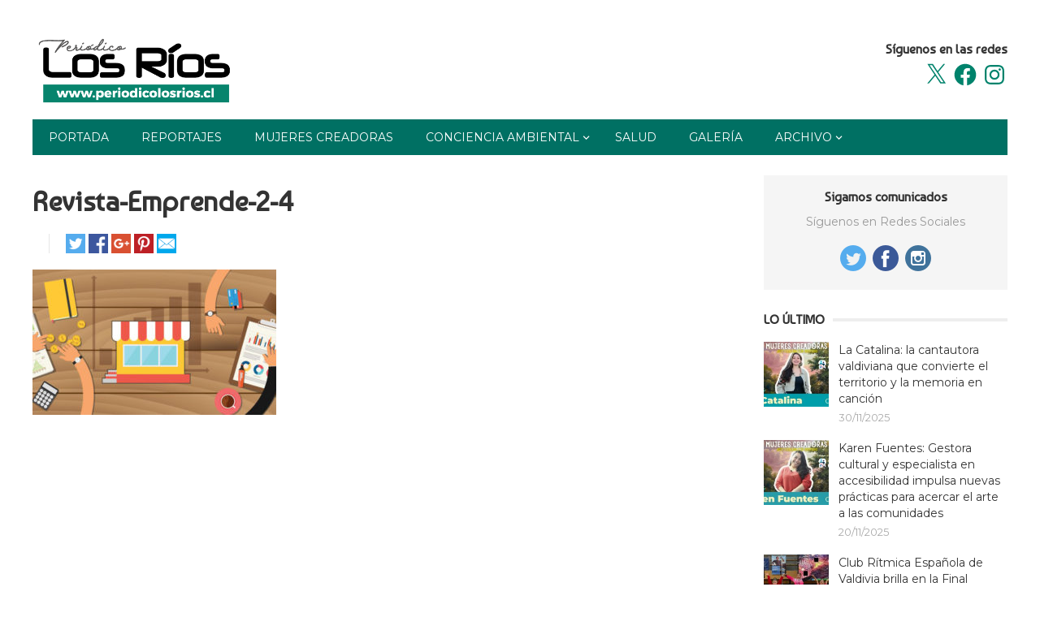

--- FILE ---
content_type: text/html; charset=UTF-8
request_url: https://periodicolosrios.cl/wp-admin/admin-ajax.php
body_size: -185
content:
203653.ebcbdc19501f0c1f49e4f4fa3bccdd8a

--- FILE ---
content_type: text/css
request_url: https://periodicolosrios.cl/wp-content/plugins/my-news-ticker/css/style.css?ver=6.9
body_size: 353
content:
div.js-news {overflow:hidden;}
div.js-news strong{float:left;background:#333;color:#fff;margin-right:15px;display:inline-block;padding:0 15px}
div.js-news ul{}
div.js-news ul li{}
div.js-news ul li a{}

.breakingNews {
  background: #fff none repeat scroll 0 0;
  border: 0px solid #2096cd;
  height: 40px;
  overflow: hidden;
  position: relative;
  width: 100%;
}
.bn-red > .bn-title {
  background: #f44a56 none repeat scroll 0 0;


}
.breakingNews > .bn-title {
  background: #2096cd none repeat scroll 0 0;
  display: inline-block;
  height: 40px;
  position: relative;
  width: auto;
}
.breakingNews > ul {
  font-size: 12px;
  height: 40px;
  left: 210px;
  list-style: outside none none;
  margin: 0;
  padding: 0;
  position: absolute;
  right: 40px;
  top: 0;
}
.breakingNews > ul > li {
  display: none;
  height: 40px;
  line-height: 60px;
  position: absolute;
  width: 100%;
}
.breakingNews > ul > li > a {
  color: #333;
  display: block;
  font-weight: normal;
  overflow: hidden;
  text-decoration: none;
  text-overflow: ellipsis;
  white-space: nowrap;
}

.bn-red > .bn-title > span {
  border-left-color: #f44a56;
}
.breakingNews > .bn-title > span {
  border-color: transparent transparent transparent #2096cd;
  border-style: solid;
  border-width: 10px 0 10px 10px;
  height: 0;
  position: absolute;
  right: -10px;
  top: 10px;
  width: 0;
}
.breakingNews > .bn-navi, .breakingNews > ul > li > a, .breakingNews > .bn-navi > span {
  transition: all 0.25s linear 0s;
}
.breakingNews > .bn-navi > span {
  background-image: url("../images/bn-arrows.png");
  background-repeat: no-repeat;
  cursor: pointer;
  height: 40px;
  opacity: 0.3;
  position: absolute;
  top: 0;
  width: 20px;
}
.breakingNews > .bn-navi {
  height: 40px;
  opacity: 0;
  position: absolute;
  right: 0;
  top: 0;
  width: 40px;
}

--- FILE ---
content_type: text/javascript
request_url: https://periodicolosrios.cl/wp-content/themes/newsnow-pro/assets/js/jquery.custom.js?ver=20170628
body_size: 576
content:

(function($){ //create closure so we can safely use $ as alias for jQuery

    $(document).ready(function(){

        "use strict";

        /*-----------------------------------------------------------------------------------*/
        /*  Superfish Menu
        /*-----------------------------------------------------------------------------------*/
        // initialise plugin
        var example = $('.sf-menu').superfish({
            //add options here if required
            delay:       100,
            speed:       'fast',
            autoArrows:  false  
        }); 
        
        /*-----------------------------------------------------------------------------------*/
        /*  bxSlider
        /*-----------------------------------------------------------------------------------*/
        $('.bxslider').show().bxSlider({
            auto: true,
            preloadImages: 'all',
            pause: '5000',
            autoHover: true,
            onSliderLoad: function(){ 
                $(".bxslider").css("display", "block");
                $(".bxslider").css("visibility", "visible");    
                $('#featured-content .featured-slide .entry-header').fadeIn("100");
                $('#featured-content .featured-slide .gradient').fadeIn("100");                                  
            }
        });

        /*-----------------------------------------------------------------------------------*/
        /*  Back to Top
        /*-----------------------------------------------------------------------------------*/
        // hide #back-top first
        $("#back-top").hide();

        $(function () {
            // fade in #back-top
            $(window).scroll(function () {
                if ($(this).scrollTop() > 100) {
                    $('#back-top').fadeIn('200');
                } else {
                    $('#back-top').fadeOut('200');
                }
            });

            // scroll body to 0px on click
            $('#back-top a').click(function () {
                $('body,html').animate({
                    scrollTop: 0
                }, 400);
                return false;
            });
        });                                     

        /*-----------------------------------------------------------------------------------*/
        /*  Mobile Menu & Search
        /*-----------------------------------------------------------------------------------*/

        /* Mobile Menu */
        $('.menu-icon-open').click(function(){

            $('.mobile-menu').slideDown('fast', function() {});
            $('.menu-icon-open').toggleClass('active');
            $('.menu-icon-close').toggleClass('active');  

            $('.header-search').slideUp('fast', function() {});
            $('.search-icon > .genericon-search').removeClass('active');
            $('.search-icon > .genericon-close').removeClass('active');

        });

        $('.menu-icon-close').click(function(){

            $('.mobile-menu').slideUp('fast', function() {});
            $('.menu-icon-open').toggleClass('active');
            $('.menu-icon-close').toggleClass('active');

            $('.header-search').slideUp('fast', function() {});
            $('.search-icon > .genericon-search').removeClass('active');
            $('.search-icon > .genericon-close').removeClass('active');            

        });

        /* Mobile Search */
        $('.search-icon > .genericon-search').click(function(){

            $('.header-search').slideDown('fast', function() {});
            $('.search-icon > .genericon-search').toggleClass('active');
            $('.search-icon > .genericon-close').toggleClass('active');

            $('.mobile-menu').slideUp('fast', function() {});
            $('.menu-icon-open').removeClass('active');
            $('.menu-icon-close').removeClass('active');

        });

        $('.search-icon > .genericon-close').click(function(){

            $('.header-search').slideUp('fast', function() {});
            $('.search-icon > .genericon-search').toggleClass('active');
            $('.search-icon > .genericon-close').toggleClass('active');

            $('.mobile-menu').slideUp('fast', function() {});
            $('.menu-icon-open').removeClass('active');
            $('.menu-icon-close').removeClass('active');            

        });          


    });

})(jQuery);